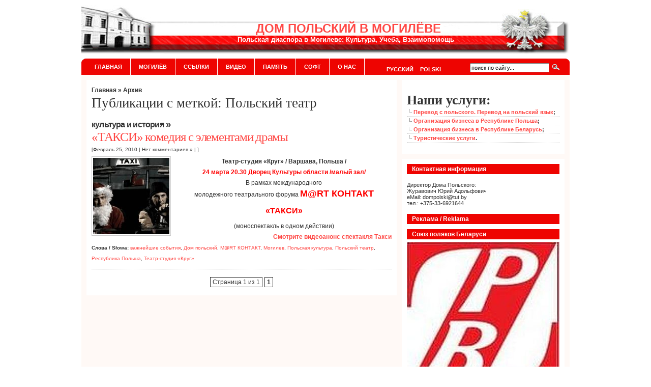

--- FILE ---
content_type: text/html; charset=UTF-8
request_url: https://www.dom-polski.org/slowo/polskij-teatr
body_size: 6514
content:
<!DOCTYPE html PUBLIC "-//W3C//DTD XHTML 1.0 Transitional//EN" "http://www.w3.org/TR/xhtml1/DTD/xhtml1-transitional.dtd">
<html xmlns="http://www.w3.org/1999/xhtml" dir="ltr" lang="ru-RU">
<meta name="viewport" content="width=device-width, initial-scale=1.0" />
<head profile="http://gmpg.org/xfn/11">
<meta http-equiv="Content-Type" content="text/html; charset=UTF-8" />
<meta name='yandex-verification' content='758e69413f58d803' />
<title>  Польский театр</title> 
<meta name="description" content="tlumaczenie z rosyjskiego na polski, tlumaczenie na rosyjski, polski dom, польский дом">
<meta name="google-site-verification" content="OUCWPJAhU-3n6Xj-WWE_DcLOgfczcSQ9HGigIhVcNh0" />
<link rel="stylesheet" href="https://www.dom-polski.org/wp-content/themes/arthemia/style.css" type="text/css" media="screen" />
<link rel="stylesheet" href="/wp-content/themes/arthemia/responsive.css" type="text/css" media="screen" />
<!--
<link rel="alternate" type="application/rss+xml" title="RSS 2.0" href="https://www.dom-polski.org/feed" />
<link rel="alternate" type="text/xml" title="RSS .92" href="https://www.dom-polski.org/feed/rss" />
<link rel="alternate" type="application/atom+xml" title="Atom 0.3" href="https://www.dom-polski.org/feed/atom" />
-->
<!--<script src="http://code.jquery.com/jquery-1.8.3.js"></script>-->
<link rel="pingback" href="https://www.dom-polski.org/xmlrpc.php" />
<link rel="icon" href="https://www.dom-polski.org/wp-content/themes/arthemia/images/favicon.ico" />
<link rel="shortcut icon" href="https://www.dom-polski.org/wp-content/themes/arthemia/images/favicon.ico" />

<link rel="alternate" type="application/rss+xml" title="Dom Polski. Дом Польский. Польская диаспора Могилева &raquo; Лента метки Польский театр" href="https://www.dom-polski.org/slowo/polskij-teatr/feed" />
<link rel='stylesheet' id='wp-pagenavi-css'  href='https://www.dom-polski.org/wp-content/themes/arthemia/pagenavi-css.css?ver=2.50' type='text/css' media='all' />
<link rel="EditURI" type="application/rsd+xml" title="RSD" href="https://www.dom-polski.org/xmlrpc.php?rsd" />
<link rel="wlwmanifest" type="application/wlwmanifest+xml" href="https://www.dom-polski.org/wp-includes/wlwmanifest.xml" /> 
<link rel='index' title='Dom Polski. Дом Польский. Польская диаспора Могилева' href='https://www.dom-polski.org' />
<meta name="generator" content="WordPress 2.8.6" />

<meta http-equiv="Content-Language" content="ru_RU" />
<style type="text/css" media="screen">
.qtrans_flag span { display:none }
.qtrans_flag { height:12px; width:18px; display:block }
.qtrans_flag_and_text { padding-left:20px }
.qtrans_flag_ru { background:url(https://www.dom-polski.org/wp-content/plugins/qtranslate/flags/by.png) no-repeat }
.qtrans_flag_pl { background:url(https://www.dom-polski.org/wp-content/plugins/qtranslate/flags/pl.png) no-repeat }
</style>
<link hreflang="pl" href="https://www.dom-polski.org/pl/slowo/polskij-teatr" rel="alternate" rev="alternate" />
<!-- ImageLink widget --><link rel='stylesheet' href='https://www.dom-polski.org/wp-content/plugins/simple-image-link/simple-image-link.css' type='text/css' media='screen' />	<style type="text/css">.recentcomments a{display:inline !important;padding:0 !important;margin:0 !important;}</style>

<script type="text/javascript">
  var _gaq = _gaq || [];
  _gaq.push(['_setAccount', 'UA-19826870-1']);
  _gaq.push(['_trackPageview']);

  (function() {
    var ga = document.createElement('script'); ga.type = 'text/javascript'; ga.async = true;
    ga.src = ('https:' == document.location.protocol ? 'https://ssl' : 'http://www') + '.google-analytics.com/ga.js';
    var s = document.getElementsByTagName('script')[0]; s.parentNode.insertBefore(ga, s);
  })();
</script>
<meta name="google-site-verification" content="ngoNmWIh2EaN-PrBrH4r2vwcooeoSiBGqOo_jeb6dX8" />
</head>
<body>

<div id="head" class="clearfloat">
<!--
<img src="mennn.png" alt="" id="mennn" class="mennn" />
<script>
  document.getElementById('mennn').onclick=function(){
    if (jQuery('#head').is(':visible')) {
      document.getElementById('head').style.display = "none";
    } 
    else 
    {
      document.getElementById('head').style.display = "block";
    }  
  }
</script>
-->


<!-- Russian -->
  <div id="header">
          <div class="blog-title">дом польский в могилёве</div>
        <div class="description">Польская диаспора в Могилеве: Культура, Учеба, Взаимопомощь</div>
  </div>

  <div id="navbar" class="clearfloat">
  <ul id="page-bar" class="left clearfloat">
  <li><a href="https://www.dom-polski.org/">Главная</a></li>
<!-- end Russian -->        

<li class="page_item page-item-31"><a href="https://www.dom-polski.org/mohylew" title="Могилёв">Могилёв</a></li>
<li class="page_item page-item-662"><a href="https://www.dom-polski.org/links" title="Ссылки">Ссылки</a></li>
<li class="page_item page-item-1384"><a href="https://www.dom-polski.org/video" title="Видео">Видео</a></li>
<li class="page_item page-item-1543"><a href="https://www.dom-polski.org/pamyat" title="Память">Память</a></li>
<li class="page_item page-item-982"><a href="https://www.dom-polski.org/soft" title="Софт">Софт</a></li>
<li class="page_item page-item-4"><a href="https://www.dom-polski.org/my" title="О НАС">О НАС</a></li>
</ul>
<!-- Переключатель языков -->
<strong><ul class="qtrans_language_chooser" id="qtranslate-chooser"><li class="active"><a href="https://www.dom-polski.org/slowo/polskij-teatr" hreflang="ru"><span>Русский</span></a></li><li><a href="https://www.dom-polski.org/pl/slowo/polskij-teatr" hreflang="pl"><span>Polski</span></a></li></ul><div class="qtrans_widget_end"></div></strong>
<!-- Строка поиска -->
<form method="get" id="searchform" class="left" action="https://www.dom-polski.org/">
<div>
<input type="text" value="поиск по сайту..." name="s" id="s" onfocus="this.value=''" title="поиск по сайту...." /><input type="image" src="https://www.dom-polski.org/wp-content/themes/arthemia/images/magnify.gif" id="searchsubmit" />
</div>	
</form></div>
</div>

<div id="page" class="clearfloat">
<div id="content">
	
            <span class="breadcrumbs"><a href="https://www.dom-polski.org/">Главная</a> &raquo; Архив</span>
    	
    
     <h2 class="title">Публикации с меткой: Польский театр</h2>
    
    <div id="archive">
		
            <div class="clearfloat">
      <h3 class=cat_title><a href="https://www.dom-polski.org/tema/kultura-istoriya" title="Просмотреть все записи в рубрике &laquo;Культура и история&raquo;" rel="category tag">Культура и история</a> &raquo</h3>
      <div class="title"><a href="https://www.dom-polski.org/taksi-komediya-s-elementami-dramy" rel="bookmark">«ТАКСИ» комедия с элементами драмы</a></div>
      <div class="meta">[Февраль 25, 2010 | <a href="https://www.dom-polski.org/taksi-komediya-s-elementami-dramy#respond" title="Комментарий к записи «ТАКСИ» комедия с элементами драмы">Нет комментариев &#187;</a> | ]</div>	
	
      <div class="spoiler">
                <a href="https://www.dom-polski.org/taksi-komediya-s-elementami-dramy" rel="bookmark" title="Ссылка на «ТАКСИ» комедия с элементами драмы">
        <img src="https://www.dom-polski.org/wp-content/themes/arthemia/scripts/timthumb.php?src=https://www.dom-polski.org/wp-content/uploads/2010/02/kolo.jpg&w=150&h=150&zc=1&q=100"
alt="«ТАКСИ» комедия с элементами драмы" class="left" width="150px" height="150px"  /></a>
                <p style="font-weight:bold; text-align:center;">Театр-студия «Круг» / Варшава, Польша /</p>
<p style="font-weight:bold; color:red; text-align:center;">24 марта 20.30 Дворец Культуры области /малый зал/</p>
<p style="text-align:center;">В рамках международного<br /> молодежного театрального форума <span style="font-weight:bold; color:red; font-size:18px;">М@RT  КОНТАКТ</span></p>
<p style="font-weight:bold; color:red; font-size:16px; padding: 10px 0; text-align:center;">«ТАКСИ»</p>
<p style="text-align:center;">(моноспектакль в одном действии)</p>
<p style="float:right; font-weight:bold"><a href="http://dom-polski.org/taksi-komediya-s-elementami-dramy" title="Смотрите видеоанонс спектакля Такси">Смотрите видеоанонс спектакля Такси</a></p>
      </div>

      <span style="padding: 10px 0 0 10px; font-size:10px;"><div><strong>Слова / Słowa:</strong>  <a href="https://www.dom-polski.org/slowo/vajneishie-sobytiya" rel="tag">важнейшие события</a>, <a href="https://www.dom-polski.org/slowo/dom-polskij" rel="tag">Дом польский</a>, <a href="https://www.dom-polski.org/slowo/mrt-kontakt" rel="tag">М@RT  КОНТАКТ</a>, <a href="https://www.dom-polski.org/slowo/mogilev" rel="tag">Могилев</a>, <a href="https://www.dom-polski.org/slowo/polskaya-kultura" rel="tag">Польская культура</a>, <a href="https://www.dom-polski.org/slowo/polskij-teatr" rel="tag">Польский театр</a>, <a href="https://www.dom-polski.org/slowo/respublika-polsha" rel="tag">Республика Польша</a>, <a href="https://www.dom-polski.org/slowo/teatr-studiya-krug" rel="tag">Театр-студия «Круг»</a></div></span>

      </div>
      	
	<div class="navigation">
          <div class="wp-pagenavi">
<span class="pages">Страница 1 из 1</span><span class="current">1</span></div>
	</div>

	  </div> <!-- end div archive -->
</div>

<div id="sidebar">

<div id="sidebar-ads">
	<p><h2><strong>Наши услуги:</strong></h2>
	<ul>
	  <li><strong><a href="https://dom-polski.org/trans_pl_ru" title="Перевод" target="_blank">Перевод с польского. Перевод на польский язык</a>;</strong></li>
	  <li><strong><a href="https://dom-polski.org/organizaciza-biznesa-respubliki-polsha" title="бизнес в Польше и Беларуси" target="_blank">Организация бизнеса в Республике Польша</a>;</strong></li>
	  <li><strong><a href="https://dom-polski.org/pl/organizaciza-biznesa-respubliki-polsha" title="бизнес в Польше и Беларуси" target="_blank">Организация бизнеса в Республике Беларусь</a>;</strong></li>
	  <li><strong><a href="https://dom-polski.org/turizm" title="туристические услуги" target="_blank">Туристические услуги</a>.</strong></li>
    </ul><br />
  
</div>
  
<div id="sidebar-top"> 
<h3>Контактная информация </h3>			<div class="textwidget"><p>Директор Дома Польского:<br />
Журавович Юрий Адольфович<br />
eMail: dompolski@tut.by<br />
тел.: +375-33-6921644</p>
</div>
		<h3>Реклама / Reklama</h3><script type="text/javascript">
<!--
var _acic={dataProvider:10,allowCookieMatch:false};(function(){var e=document.createElement("script");e.type="text/javascript";e.async=true;e.src="https://www.acint.net/aci.js";var t=document.getElementsByTagName("script")[0];t.parentNode.insertBefore(e,t)})()
//-->
</script><div class="widget_simpleimagelink_container"  style=" padding-top:10;"><h3>Союз поляков Беларуси</h3><div class="widget_simpleimagelink" style="text-align:center"><a href="http://zpb.by"  target="_blank" rel="nofollow shadowBox"><img src="https://dom-polski.org/wp-content/uploads/Logo1SPB.JPG"  style=" width:310; height:310;" /></a></div></div></div>


<div id="sidebar-middle" class="clearfloat"> 
<div id="sidebar-left">
 		
 
<ul></ul>
</div>  

<div id="sidebar-right">
 		
</div> 

</div>

<div id="sidebar-bottom"> 
 		
 </div>   


</div>
﻿</div>  
 
<div id="front-popular" class="clearfloat">

<div id="recentpost" class="clearfloat">
  					<h3>Комментарии</h3>			<ul id="recentcomments"><li class="recentcomments">polskid к записи <a href="https://www.dom-polski.org/%d0%bf%d1%80%d0%b8%d0%b3%d0%bb%d0%b0%d1%88%d0%b0%d0%b5%d0%bc-%d0%bd%d0%b0-%d0%ba%d1%83%d1%80%d1%81%d1%8b-%d0%bf%d0%be%d0%bb%d1%8c%d1%81%d0%ba%d0%be%d0%b3%d0%be-%d1%8f%d0%b7%d1%8b%d0%ba%d0%b0/comment-page-1#comment-150406">Приглашаем на курсы польского языка</a></li><li class="recentcomments">Владимир к записи <a href="https://www.dom-polski.org/bitva-lenino/comment-page-1#comment-86357">Битва при Ленино</a></li><li class="recentcomments">ЮРИЙ к записи <a href="https://www.dom-polski.org/poiske-rodstvennikov-po-linii-volk-lanevskie/comment-page-1#comment-86160">Поиск родственников по линии Волк-Ланевские</a></li><li class="recentcomments">Ян к записи <a href="https://www.dom-polski.org/%e2%80%9eni-korovy-ni-kostyola%e2%80%9d/comment-page-1#comment-85090">„Ни коровы, ни костёла”</a></li><li class="recentcomments">Виктор к записи <a href="https://www.dom-polski.org/poiske-rodstvennikov-po-linii-volk-lanevskie/comment-page-1#comment-83800">Поиск родственников по линии Волк-Ланевские</a></li></ul>
		</div> 		

<div id="mostcommented" class="clearfloat">
  <h3>Рубрики</h3>		<ul>
	<li class="cat-item cat-item-6"><a href="https://www.dom-polski.org/tema/world" title="События в мире вокруг Польши и поляков: культурные и религиозные события, политика и законодательство. Культурные и религиозные мероприятия, политические события и законодательство — самые важные события для поляков в Республике Беларусь и в мире.">В мире</a>
</li>
	<li class="cat-item cat-item-5"><a href="https://www.dom-polski.org/tema/kultura-istoriya" title="Знание обычаев, обрядов и польских национальных и религиозных праздников — ключевой момент в формировании национального самосознания. Для этого мы проводим литературные и исторические вечера, участвуем в организации городских мероприятий.">Культура и история</a>
</li>
	<li class="cat-item cat-item-3"><a href="https://www.dom-polski.org/tema/rabota" title="У нас работают: детская театральная студия «Gracja i plastyka»», молодежный клуб «Nowa Fala», «Польское общество врачей», создана дружина скаутов, женский клуб. Мы участвуем в организации «Дней польской культуры» и «Дней польского кино».">Наша работа</a>
</li>
	<li class="cat-item cat-item-4"><a href="https://www.dom-polski.org/tema/obrazowanie" title="Возрождение национального самосознания невозможно представить без знания национального языка. Для этого мы создали библиотеку и проводим курсы по изучению польского языка для детей и взрослых.">Образование</a>
</li>
	<li class="cat-item cat-item-40"><a href="https://www.dom-polski.org/tema/headline" title="Передовица">Передовица</a>
</li>
	<li class="cat-item cat-item-42"><a href="https://www.dom-polski.org/tema/featured" title="Дом Польский сегодня">Сегодня</a>
</li>
	<li class="cat-item cat-item-1"><a href="https://www.dom-polski.org/tema/uslugi" title="Мы оказываем услуги в сферах, связанных с польской культурой и языком: изучение польского языка, изучение польской культуры, поддержка бизнеса в Республиках Польша и Беларусь, услуги по переводу с польского на русский, оказываем экскурсионные услуги по Беларуси и Могилеву.">Услуги</a>
</li>
		</ul>
</div>

<div id="recent_comments" class="clearfloat">
  
  				<h3>Свежие записи</h3>		<ul>
				<li><a href="https://www.dom-polski.org/%d0%bf%d1%80%d0%b8%d0%b3%d0%bb%d0%b0%d1%88%d0%b0%d0%b5%d0%bc-%d0%bd%d0%b0-%d0%ba%d1%83%d1%80%d1%81%d1%8b-%d0%bf%d0%be%d0%bb%d1%8c%d1%81%d0%ba%d0%be%d0%b3%d0%be-%d1%8f%d0%b7%d1%8b%d0%ba%d0%b0" title="Приглашаем на курсы польского языка">Приглашаем на курсы польского языка </a></li>
				<li><a href="https://www.dom-polski.org/pasxa" title="ПАСХА">ПАСХА </a></li>
				<li><a href="https://www.dom-polski.org/%d0%b2-%d0%b4%d0%b5%d0%bd%d1%8c-%d1%80%d0%be%d0%b6%d0%b4%d0%b5%d1%81%d1%82%d0%b2%d0%b0-%d1%85%d1%80%d0%b8%d1%81%d1%82%d0%be%d0%b2%d0%b0" title="В день Рождества Христова">В день Рождества Христова </a></li>
				<li><a href="https://www.dom-polski.org/%d0%bf%d1%80%d0%b8%d0%b3%d0%bb%d0%b0%d1%88%d0%b5%d0%bd%d0%b8%d0%b5-%d0%bd%d0%b0-%d1%80%d0%be%d0%b6%d0%b4%d0%b5%d1%81%d1%82%d0%b2%d0%be" title="Приглашение на Рождество">Приглашение на Рождество </a></li>
				<li><a href="https://www.dom-polski.org/%d1%8d%d1%82%d0%be%d1%82-%d0%b4%d0%b5%d0%bd%d1%8c-%d1%81%d0%b0%d0%bc%d1%8b%d0%b9-%d0%b2%d0%b0%d0%b6%d0%bd%d1%8b%d0%b9" title="Этот день самый важный!">Этот день самый важный! </a></li>
				</ul>
		</div>
</div>

<div id="footer">
<table width="98%" border="3" align="center" cellpadding="5" cellspacing="5">
  <tr>
    <td> 
      	   &copy; 2008-2018 Dom Polski. Дом Польский. Польская диаспора Могилева | <noindex>Тема от 
          <a href="http://www.michaeljubel.com" target="_blank" rel="nofollow">Michael Jubel</a></noindex><br />
          <a href="https://www.dom-polski.org/feed">Публикации (RSS)</a> | 
          <a href="https://www.dom-polski.org/comments/feed">Комментарии (RSS)</a><br />
           <a href="https://www.dom-polski.org/wp-login.php">Войти</a>	
	    </td>

    <td>
      <div align="center">
        <!-- Yandex.Metrika informer --> 
        <a href="https://metrika.yandex.ru/stat/?id=11492137&amp;from=informer" target="_blank" rel="nofollow">
        <img src="https://informer.yandex.ru/informer/11492137/3_1_FFFFFFFF_EFEFEFFF_0_pageviews" style="width:88px; height:31px; border:0;" alt="Яндекс.Метрика" title="Яндекс.Метрика: данные за сегодня (просмотры, визиты и уникальные посетители)" class="ym-advanced-informer" data-cid="11492137" data-lang="ru" /></a> 
        <!-- /Yandex.Metrika informer --> 
      </div>
    </td>
  </tr>
</table>
</div>

<script type="text/javascript">
  var gaJsHost = (("https:" == document.location.protocol) ? "https://ssl." : "http://www.");
  document.write(unescape("%3Cscript src='" + gaJsHost + "google-analytics.com/ga.js' type='text/javascript'%3E%3C/script%3E"));
</script>

<script type="text/javascript">
  try {
  var pageTracker = _gat._getTracker("UA-9600336-1");
  pageTracker._trackPageview();
  } catch(err) {}
</script>

</div>

<!-- Yandex.Metrika counter --> 
<script type="text/javascript" > (function (d, w, c) { (w[c] = w[c] || []).push(function() { try { w.yaCounter11492137 = new Ya.Metrika({ id:11492137, clickmap:true, trackLinks:true, accurateTrackBounce:true, webvisor:true, trackHash:true }); } catch(e) { } }); var n = d.getElementsByTagName("script")[0], s = d.createElement("script"), f = function () { n.parentNode.insertBefore(s, n); }; s.type = "text/javascript"; s.async = true; s.src = "https://mc.yandex.ru/metrika/watch.js"; if (w.opera == "[object Opera]") { d.addEventListener("DOMContentLoaded", f, false); } else { f(); } })(document, window, "yandex_metrika_callbacks"); </script> <noscript><div><img src="https://mc.yandex.ru/watch/11492137" style="position:absolute; left:-9999px;" alt="" /></div></noscript> 
<!-- /Yandex.Metrika counter -->

</body>
</html>

--- FILE ---
content_type: text/css
request_url: https://www.dom-polski.org/wp-content/themes/arthemia/responsive.css
body_size: 1504
content:
img.mennn {
    display: none;
}
@media screen and (max-width: 480px) {
	body {
		overflow-x: hidden;
	}

	#head {
	    width: 95%;
	    margin: 0px auto;
	    margin-top: 10px;
	    padding: 0px;
	    font-size: 0.7em;
	    display: none;
	}

	.commenttext {
	    background: #f2f2f2 none repeat scroll 0 0;
	    border-bottom: 1px solid #ddd;
	    border-top: 1px solid #ddd;
	    float: right;
	    padding: 10px 10px 0;
	    width: 97%;
	}

	img.mennn {
	    display: block;
	    cursor: pointer;
	}

	#header {
	    /* background: #FFF url('images/header.jpg') no-repeat bottom center; */
	    height: auto;
	    width: 100%;
	    background: #F00;
	    display: none;
	}

	#page-bar {
	    width: 100%;
	}

	#page-bar a, #page-bar a:visited {
	    margin: 0px;
	    padding: 5px 6px;
	    font-weight: bold;
	    color: #FFF;
	    font-size: 11px;
	    display: block;
	}

	#page {
	    width: 90%;
	    margin: 0px auto;
	    padding: 10px;
	    background: #FFF9F6;
	    font-size: 0.7em;
	}

	#featured {
	    width: 100%;
	    background: #fff;
	    float: left;
	    padding: 10px 10px 9px 10px;
	}

	#featured .clearfloat {
	    margin-top: 7px;
	    margin-bottom: 8px;
	    width: 80%;
	    margin: 0 auto;
	}

	img.asqw {
	    width: 100%;
	    max-width: 300px;
	    text-align: center;
	    margin: 0 auto;
	}

	#headline {
	    width: 100%;
	    float: left;
	    background: #fff;
	    padding: 10px;
	    font-size: 1.05em;
	    line-height: 1.5em;
	    margin: 0;
	}

	#headline a img, #featured a img {
	    border: 1px solid #ccc;
	    margin-top: 5px;
	    margin-right: 10px;
	    padding: 2px;
	    width: 50%;
	    height: auto;
	}

	#headline {
	    width: 94%;
	    float: left;
	    background: #fff;
	    padding: 10px;
	    font-size: 1.05em;
	    line-height: 1.5em;
	    margin: 0;
	}

	.clearfloat a img {
	    width: 106px !important;
	}

	#middle {
	    width: 95%;
	    background: #fff;
	    float: right;
	    padding: 10px;
	    margin: 10px 0;
	}

	#bottom {
	    width: 100%;
	}

	#front-list {
	    width: 95%;
	    background: #fff;
	    padding: 10px;
	    font-size: 1.05em;
	    line-height: 1.75em;
	    float: left;
	}

	.wp-pagenavi span.pages {
	    padding: 2px 4px 2px 4px;
	    margin: 2px 2px 2px 2px;
	    color: #303030;
	    border: 1px solid #303030;
	    background-color: #FFF;
	    margin-left: 3.5%;
	    width: 90%;
	}

	#sidebar {
	    width: 100%;
	    float: left;
	    margin: 0px 0px 0px 0px;
	    margin-top: 10px;
	}

	#sidebar-ads {
	    width: 95%;
	    float: right;
	    margin-bottom: 10px;
	    padding: 10px;
	    background: #fff;
	}

	#sidebar-top, #sidebar-bottom {
	    width: 95%;
	    float: right;
	    padding: 0px 10px 10px 10px;
	    background: #fff;
	}

	#sidebar-middle {
	    width: 100%;
	    float: right;
	}

	#front-popular {
	    font-size: 0.7em;
	    color: #fff;
	    width: 90%;
	    background: #B90401 url(images/bottombar.png) bottom no-repeat;
	    margin: 0 auto;
	    padding: 10px;
	}

	#recentpost, #mostcommented {
	    width: 95%;
	    float: left;
	    padding: 10px;
	    border: 1px solid #fff;
	    margin-bottom: 10px;
	}

	#mostcommented {
	    margin-left: 0px;
	}

	#recent_comments {
	    width: 94.5%;
	    float: right;
	    padding: 10px;
	    border: 1px solid #fff;
	    width: 95%;
	    float: left;
	    padding: 10px;
	    border: 1px solid #fff;
	    margin-bottom: 10px;
	}

	#footer {
	    margin: 0 auto;
	    width: 100%;
	    font-size: 0.6em;
	    padding-top: 10px;
	    padding-bottom: 10px;
	}

	.navigation {
	    padding: 5px 0px;
	    text-align: Center;
	    display: none;
	}

	.navigation {
	    padding: 5px 0px;
	    text-align: Center;
	    display: none;
	}

	.category {
	    width: 40%;
	    float: left;
	    border-top: 8px solid #333;
	    margin: 0px;
	    padding: 5px 10px 10px 10px;
	    background: #fff;
	}

	#content {
	    width: 95%;
	    background: #fff;
	    padding: 10px;
	    font-size: 1.05em;
	    line-height: 1.75em;
	    float: left;
	    min-height: 400px;
	}

	img.size-full.wp-image-24.aligncenter {
	    width: 100%;
	}

	#page-bar li {
	    float: left;
	    margin: 0px;
	    padding: 0px;
	    width: 100%;
	    border: 0;
	    text-align: center;
	}

	h2 {
	    font: 1.3em Georgia, "Times New Roman";
	}

	img#mennn {
	    margin: 20px;
	}

	#navbar {
	    background: #ee0401 none repeat scroll 0 0;
	    margin: 5px auto 0;
	    padding: 0 10px;
	    text-transform: uppercase;
	}
}

@media (min-width: 481px) and (max-width: 960px) {
	#head {
	    width: 95%;
	    margin: 0px auto;
	    margin-top: 10px;
	    padding: 0px;
	    font-size: 0.7em;
	    display: none;
	}

	img.mennn {
	    display: block;
	    cursor: pointer;
	}

	#header {
	    /* background: #FFF url('images/header.jpg') no-repeat bottom center; */
	    height: auto;
	    width: 100%;
	    background: #F00;
	    display: none;
	}

	#page-bar {
	    width: 100%;
	}

	#page-bar a, #page-bar a:visited {
	    margin: 0px;
	    padding: 5px 6px;
	    font-weight: bold;
	    color: #FFF;
	    font-size: 11px;
	    display: block;
	}

	#page {
	    width: 90%;
	    margin: 0px auto;
	    padding: 10px;
	    background: #FFF9F6;
	    font-size: 0.7em;
	}

	#featured {
	    width: 100%;
	    background: #fff;
	    float: left;
	    padding: 10px 10px 9px 10px;
	}

	#featured .clearfloat {
	    margin-top: 7px;
	    margin-bottom: 8px;
	    width: 80%;
	    margin: 0 auto;
	}

	img.asqw {
	    width: 100%;
	    max-width: 300px;
	    text-align: center;
	    margin: 0 auto;
	}

	#headline {
	    width: 100%;
	    float: left;
	    background: #fff;
	    padding: 10px;
	    font-size: 1.05em;
	    line-height: 1.5em;
	    margin: 0;
	}

	#headline a img, #featured a img {
	    border: 1px solid #ccc;
	    margin-top: 5px;
	    margin-right: 10px;
	    padding: 2px;
	    width: 50%;
	    height: auto;
	}

	#headline {
	    width: 94%;
	    float: left;
	    background: #fff;
	    padding: 10px;
	    font-size: 1.05em;
	    line-height: 1.5em;
	    margin: 0;
	}

	.clearfloat a img {
	    width: 106px !important;
	}

	#middle {
	    width: 95%;
	    background: #fff;
	    float: right;
	    padding: 10px;
	    margin: 10px 0;
	}

	#bottom {
	    width: 100%;
	}

	#front-list {
	    width: 95%;
	    background: #fff;
	    padding: 10px;
	    font-size: 1.05em;
	    line-height: 1.75em;
	    float: left;
	}

	.wp-pagenavi span.pages {
	    padding: 2px 4px 2px 4px;
	    margin: 2px 2px 2px 2px;
	    color: #303030;
	    border: 1px solid #303030;
	    background-color: #FFF;
	    margin-left: 3.5%;
	    width: 90%;
	}

	#sidebar {
	    width: 100%;
	    float: left;
	    margin: 0px 0px 0px 0px;
	    margin-top: 10px;
	}

	#sidebar-ads {
	    width: 95%;
	    float: right;
	    margin-bottom: 10px;
	    padding: 10px;
	    background: #fff;
	}

	#sidebar-top, #sidebar-bottom {
	    width: 95%;
	    float: right;
	    padding: 0px 10px 10px 10px;
	    background: #fff;
	}

	#sidebar-middle {
	    width: 100%;
	    float: right;
	}

	#front-popular {
	    font-size: 0.7em;
	    color: #fff;
	    width: 90%;
	    background: #B90401 url(images/bottombar.png) bottom no-repeat;
	    margin: 0 auto;
	    padding: 10px;
	}

	#recentpost, #mostcommented {
	    width: 95%;
	    float: left;
	    padding: 10px;
	    border: 1px solid #fff;
	    margin-bottom: 10px;
	}

	#mostcommented {
	    margin-left: 0px;
	}

	#recent_comments {
	    width: 94.5%;
	    float: right;
	    padding: 10px;
	    border: 1px solid #fff;
	    width: 95%;
	    float: left;
	    padding: 10px;
	    border: 1px solid #fff;
	    margin-bottom: 10px;
	}

	#footer {
	    margin: 0 auto;
	    width: 100%;
	    font-size: 0.6em;
	    padding-top: 10px;
	    padding-bottom: 10px;
	}

	.navigation {
	    padding: 5px 0px;
	    text-align: Center;
	    display: none;
	}

	.navigation {
	    padding: 5px 0px;
	    text-align: Center;
	    display: none;
	}

	.category {
	    width: 43%;
	    float: left;
	    border-top: 8px solid #333;
	    margin: 0px;
	    padding: 5px 10px 10px 10px;
	    background: #fff;
	}

	#content {
	    width: 95%;
	    background: #fff;
	    padding: 10px;
	    font-size: 1.05em;
	    line-height: 1.75em;
	    float: left;
	    min-height: 400px;
	}

	img.size-full.wp-image-24.aligncenter {
	    width: 100%;
	}

	#page-bar li {
	    float: left;
	    margin: 0px;
	    padding: 0px;
	    width: 100%;
	    border: 0;
	    text-align: center;
	}

	h2 {
	    font: 1.3em Georgia, "Times New Roman";
	}

	img#mennn {
	    margin: 20px;
	}

	#navbar {
	    background: #ee0401 none repeat scroll 0 0;
	    margin: 5px auto 0;
	    padding: 0 10px;
	    text-transform: uppercase;
	}

	#featured .info {
	    float: right;
	    margin-top: 5px;
	    padding-top: 5px;
	    width: 60%;
	}

	body {
		overflow-x: hidden;
	}

	.commenttext {
	    background: #f2f2f2 none repeat scroll 0 0;
	    border-bottom: 1px solid #ddd;
	    border-top: 1px solid #ddd;
	    float: right;
	    padding: 10px 10px 0;
	    width: 97%;
	}
}

@media (max-width: 480px) {
.clearfloat a img {
    width: 100% !important;
}
}